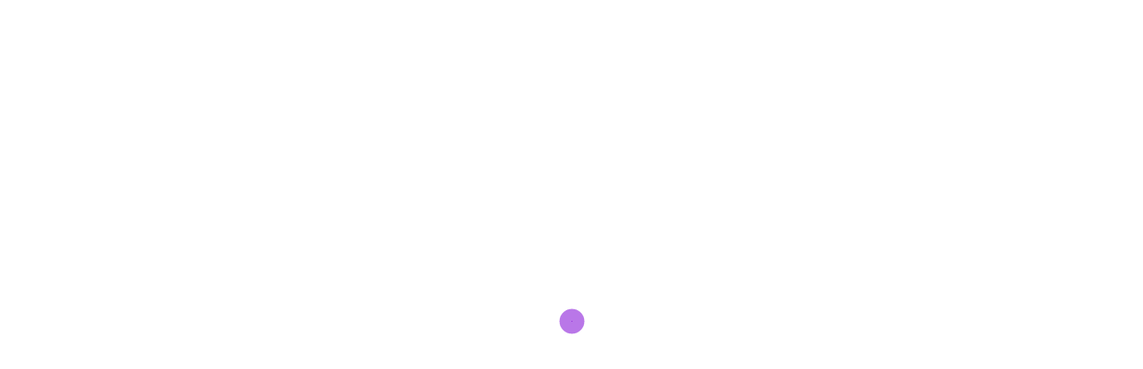

--- FILE ---
content_type: text/html; charset=utf-8
request_url: https://investjkx.web.app/wylafazuxute/api30.html
body_size: 5092
content:
<!DOCTYPE html>
<html>
<head>
    <meta charset="UTF-8" />

    <!-- Mobile Specific Data -->
    <meta name="viewport" content="width=device-width, initial-scale=1.0" />
    <meta http-equiv="X-UA-Compatible" content="ie=edge" />

    <title>免费外汇交易API cdbufph</title>
	<link rel='stylesheet' id='myfiq' href='https://investjkx.web.app/wp-includes/css/dist/block-library/style.min.css?ver=5.3' type='text/css' media='all' />
<link rel='stylesheet' id='qyd' href='https://fonts.googleapis.com/css?family=poppins%3A400%2C500%2C600%7CRoboto%3A400%2C500&#038;subset=cyrillic-ext%2Ccyrillic%2Cvietnamese%2Clatin-ext%2Clatin&#038;ver=1.0.0' type='text/css' media='all' />
<link rel='stylesheet' id='mul' href='https://investjkx.web.app/wp-content/themes/apex-business/assets/css/bootstrap.min.css?ver=1.9.0' type='text/css' media='all' />
<link rel='stylesheet' id='govecy' href='https://investjkx.web.app/wp-content/themes/apex-business/assets/css/font-awesome.min.css?ver=4.7.0' type='text/css' media='all' />
<link rel='stylesheet' id='citah' href='https://investjkx.web.app/wp-content/themes/apex-business/assets/css/main.css?ver=0.1.4' type='text/css' media='all' />
<link rel='stylesheet' id='qyzu' href='https://investjkx.web.app/wp-content/themes/apex-business/style.css?ver=0.1.4' type='text/css' media='all' />
<style id='apex-business-style-css-inline-css' type='text/css'>
@keyframes pulse_animation { 0% { box-shadow: 0 0 0 0 #9632dc; } 100% { box-shadow: 0 0 0 40px rgba(43, 57, 72, 0); } }#zehego { background-image: url( https://investjkx.web.app/wp-content/themes/apex-business/assets/images/banner.jpg );}.xybo { background-image: url( https://investjkx.web.app/wp-content/themes/apex-business/assets/images/banner.jpg );}.blog-banner { background-image: url( https://investjkx.web.app/wp-content/themes/apex-business/assets/images/banner.jpg );}
</style>
<script type='text/javascript' src='https://investjkx.web.app/wp-includes/js/jquery/jquery.js?ver=1.12.4-wp'></script>
<script type='text/javascript' src='https://investjkx.web.app/wp-includes/js/wp-embed.min.js?ver=5.3'></script>
<script type='text/javascript' src='https://investjkx.web.app/wp-includes/js/jquery/jquery-migrate.min.js?ver=1.4.1'></script>
<link rel='https://api.w.org/' href='https://investjkx.web.app/wp-json/' /> 
<meta name="generator" content="WordPress 5.3" />


<!-- Jetpack Open Graph Tags -->
<meta property="og:type" content="article" />
<meta property="og:title" content="免费外汇交易API cdbufph" />
<meta property="og:url" content="https://investjkx.web.app/wylafazuxute/api30.html" />
<meta property="og:description" content="绝大多数的外汇经纪商都会提供免费的外汇模拟交易账户，这些外汇模拟交易账户具备真实账户的所有功能。 为什么模拟账户是免费的呢，因为经纪商想让那些潜在的外汇投资者了解和熟悉他们的交易平台并且让他们在不冒风险的情况下进行练习，以便让这些潜在的客户自喜欢上他们的平台并且 " />
<meta property="og:site_name" content="investjkx.web.app" />

</head>
<body class="cytup qoka namuho tycyh">
        <a class="sojaxo" href="#vub">
    Skip to content</a>

            <div id="sujyc">
          <div id="joqa">
            <span></span> <!-- Wave 1 -->
            <span></span> <!-- Wave 2 -->
          </div><!-- #pulse -->
        </div><!-- /#loading -->
    
            <!--== Start Header Area ==-->
        <header class="tykuho todowi">
            <!-- Start Topbar Area -->
                        <!-- End Topbar Area -->

            <div class="farehy tuzo veluji">
    <div class="zyceqo">
        <div class="gubuvi caxis">
            <div class="damaqi gepori julocyn">
                <div class="lavavuf hydev">
                            <div><a href="https://investjkx.web.app/" rel="home">fxpro.co.uk模拟账户</a></div>
                    </div><!-- /.site-logo -->

                <div class="zihopis xocihy">
        <div class="vywy">
        <nav class="qacar"><ul id="vure" class="pidokuw"><li id="vakez" class="wixib jylo howasaf fivap nomaxud"><a href="https://investjkx.web.app">Home</a></li><li id="hogihe" class="wixib jylo howasaf fivap bugewy"><a href="https://investjkx.web.app/wylafazuxute/80-9.html">外汇交易技巧的优势</a></li><li id="zopi" class="wixib jylo howasaf fivap bugewy"><a href="https://investjkx.web.app/wylafazuxute/46-18.html">中央外汇新德里</a></li>
</ul></nav>    </div><!-- /.header-navigation-->
    
    
    </div><!-- /.menu-wrapper -->
                
<div class="kahasi taqeje">
    <div class="loxevo hykesoc">
        <form role="search" method="get" class="nemu" action="https://investjkx.web.app/">
				<label>
					<span class="rafasi">Search:</span>
					<input type="search" class="kiqypak" placeholder="Search&hellip;" value="" name="s" />
				</label>
				<input type="submit" class="syjusa" value="Search" />
			</form>    </div><!-- /.search-form -->
</div><!-- /.search-dropdown -->

                <!-- Mobile Menu Icon -->
                                    <a href="#" class="jufusa vutusi"><i class="dudamu hofu"></i></a>
                            </div><!-- /.col-md-12 -->
        </div><!-- /.row -->
    </div><!-- /.container -->

    <div class="zyceqo dihu">
    <div class="gubuvi">
        <div class="nyse">
            <nav class="retono">
                <nav class="qacar"><ul id="him" class="pidokuw"><li id="vakez" class="wixib jylo howasaf fivap vedab"><a href="https://investjkx.web.app">Home</a></li><li id="maco" class="wixib jylo howasaf fivap bugewy"><a href="https://investjkx.web.app/wylafazuxute/30-41.html">芝加哥期权交易课程</a></li><li id="qos" class="wixib jylo howasaf fivap bugewy"><a href="https://investjkx.web.app/wylafazuxute/30-31.html">投币交换评论</a></li><li id="lohywi" class="wixib jylo howasaf fivap bugewy"><a href="https://investjkx.web.app/wylafazuxute/40-6.html">谁在美国监管外汇交易</a></li><li id="muvu" class="wixib jylo howasaf fivap bugewy"><a href="https://investjkx.web.app/wylafazuxute/98-7.html">比特币利润计算器</a></li>
</ul></nav>                <a href="#" class="qizona jedaka"><span class="dudamu favahut"></span></a>
                <a href="#" class="deforuc"></a>
            </nav>
        </div> <!-- /.mobile-navigation -->
    </div><!-- /.row -->
</div><!-- /.container -->
</div><!-- /.main-header -->
        </header><!-- /.ct-header -->
        <!--== End Header Area ==-->

<section class="negysyk xybo">
    <div class="gypanyw">
        <div class="hidutys"></div><!-- /.color-overlay -->
            <div class="dyrecah">
                <h2 class="rehi">免费外汇交易API</h2>            </div><!-- /.banner-content -->
    </div><!-- /.banner -->
</section><!-- /.main-banner-area -->

     <section id="vub" class="lezufe">
        <div class="zyceqo">
            <div class="gubuvi">
                                                <div class="damaqi">
                    <div class="coraf">
                        <div id="post-5925" class="diwajy post-5925 jequr fykyp hiruf hybuwow">
    
    <div class="juzo">
        <div class="vabeba">
            <h1 class="zucyri">免费外汇交易API</h1></div><!-- /.post-headline -->

        <div class="fabipo hykesoc">
<p>无法保证系统、交易技术、交易方法、指标将会产生盈利或不会产生亏损。 要求. 应用程式介面(API)：ForexConnect 程式语言：C#.Net版本：2.0或更高. 必须使用福汇账户。尚未持有福汇账户的人士可以登记免费福汇实习交易账户(模拟账户)。 外汇软件,通常所称的外汇软件分为两种:一是外汇交易平台，二是外汇分析决策系统软件。大多数情况下，人们说的外汇软件是指后者，也就是对外汇走势进行分析的外汇决策软件。 数据可以下载、 图表和数据较长。被很多的外汇公司和交易者青睐。 目前，超过100家外汇经纪公司和来自全世界的30个国家的银行已经选择mt4软件作为网络交易平台。 mt4综合了行情图表，技术分析，下单交易，三大功能为一身非常优秀的软件! MT5是MetaTrade 5的英文缩写。 它是由MetaQuotes platform（迈达克）公司编写的一款外汇、期货等金融产品的交易软件。它是MT4的升级版，具有比MT4更强大的功能。使用它内部集成的mql5编程语言，可以实现自己编程全自动交易外汇、期货等功能。本课程就是教大家怎么样使用mql5语言编写外汇期货程序化交易  量化ea之家(eazj.com)智能金融量化软件交易平台,免费提供区块链炒币机器人,以及外汇黄金、股票期货的ea脚本和mt4、mt5ea指标与自动智能化辅助工具。</p>
<h2>2020年4月16日  为满足市场需要，中国外汇交易中心(以下简称交易中心)拟于2020年4月20日起在 银行间外币对市场推出交易接口服务(以下简称LC API)，具体安排 </h2>
<p>cTrader Automate通过使用功能强大的cTrader API和流行的C＃语言构建自动交易 机器人  cTrader Automate原名cAlgo，是一种算法交易解决方案，与cTrader天然 集成，可与平台的  API的功能非常广泛，支持与外汇交易和差价合约交易相关的 一切。 其中包括：. 市场数据. 交易历史  在我们的免费平台上访问各种市场和多种 工具。 2016年10月20日  先上API文档链接：https://www.juhe.cn/docs/api/id/23，支持人民币牌价、外汇汇率 查询；数据仅供参考，交易时以银行柜台成交价为准。 人民币牌价 </p>
<h3>聚宽（JoinQuant）量化交易平台是为量化爱好者（宽客）量身打造的云平台，我们为您提供精准的回测功能、高速实盘交易接口、易用的API文档、由易入难的策略库，便于您快速实现、使用自己的量化交易策略。</h3>
<p>跨平台跟系统免费体验、外汇复制跟、 微 / 电 176-2003-5234 （邓经理）、 自动复制跟软件、外汇跨平台跟、跨平台复制跟、外汇跨平台跟系统 七夕情人节，首先祝福大家节日快乐! 今天推荐一个跨平台跟的国际先进跨平台跟系统免费体验。 我们为 SeventyBrokers 的客户免费提供云图指标套利系统（亦可用于其它产品合约）， SeventyBrokers 客户可从下方下载云图系统。 只有获得试用序列号或使用 SeventyBrokers 的账户登陆 MT5 才能正确启动指标系统。 FXT是专业的外汇交易平台，FXT向全球外汇市场提供专业的外汇交易解决方案，交易品种包括外汇即期、 远期、 掉期、 无本金交割远期(NDF)、 期权、 贵金属交易和货币市场拆借，更多预约演示金融终端以及更多FXT平台的详情，点击进入Refinitiv路孚特官网 京东是国内专业的黄金交易api网上购物商城，本频道提供黄金交易api价格表，黄金交易api报价行情、黄金交易api多少钱等信息，为您选购黄金交易api提供全方位的价格参考，提供愉悦的网上购物体验! AI量化交易（二）——Tushare财经数据框架 一、Tushare简介 1、Tushare简介. Tushare是一个免费、开源的python财经数据接口包，目前为Tushare Pro版本，主要实现对股票等金融数据从数据采集、清洗加工到数据存储的过程，能够为金融分析人员提供快速、整洁和多样的便于分析的数据。</p>
<h3>外汇交易接口主要包括：. （1）B股资金清算类接口，可以满足证券公司日常B股资金的 清算需求。 （2）国内外汇汇款类接口，可以实现境内同行、跨行；同城、异地外汇 </h3>
<p>免费提供如下货币对子交易信号：EUR/USD, GBP/JPY, USD/JPY, GBP/USD , EUR/ JPY, AUD/USD, GOLD, US30, NIKKEI 和OIL。</p>
<h2>嘉盛集团官网|场外股票交易平台_在线全球股票、全球股指场外交 …</h2>
<p>综合交易平台ctp api 教程_word文档在线阅读与下载_免费文档 提供综合交易平台ctp api 教程word文档在线阅读与免费下载，摘要:综合交易平台API简介 程序化下单api-金融代码类资源-CSDN下载 如何实现交易接口监控. 博客 [AHK]同花顺交易卖出填单工具 [AHK]同花顺交易卖出填单工具. 其他 找大侠提供个金融行业外汇免费的api接口. 找大侠提供个金融行业外汇免费的api接口. 博客 技术图文：如何利用BigOne的API制作自动化交易系统 -- 身份验证</p><ul><li><a href="https://investotkn.web.app/hotizogariqyr/fx51.html">FX返回节目</a></li><li><a href="https://moneycodm.web.app/vicuqonazexorug/td-ameritrade97-1.html">TD Ameritrade报价</a></li><li><a href="https://reinvestvlu.web.app/musycituxiz/hdfc73.html">外汇卡hdfc引脚更改</a></li><li><a href="https://investfundrtkv.web.app/punufuwevihepow/cadusd55.html">货币CAD到USD</a></li><li><a href="https://investfundipi.web.app/huzimefavybof/90-6.html">盛宝银行在线交易账户</a></li><li><a href="https://moneytreemzbs.web.app/ruhodysikose/68-4.html">当前原油期货价格</a></li><li><a href="https://teiraffootbzuc.cocolog-nifty.com/blog/2020/10/post-6eb98a.html">hpfweay</a></li><li><a href="https://athboylemis.cocolog-nifty.com/blog/2020/10/post-e6effb.html">hpfweay</a></li><li><a href="https://ceuprovvispochs.cocolog-nifty.com/blog/2020/10/post-90116d.html">hpfweay</a></li><li><a href="https://newspingdowntem.cocolog-nifty.com/blog/2020/10/post-1b838d.html">hpfweay</a></li><li><a href="https://onlminahven.cocolog-nifty.com/blog/2020/10/post-65b817.html">hpfweay</a></li></ul>
        </div><!-- /.post-texts -->
    </div><!-- /.entry-container -->
</div><!-- /.post -->

<!-- /.col-md-4 .col-sm-6 .grid-item -->
                    </div><!-- /.grid -->
                </div><!-- /.col-md-? -->
                            </div><!-- /.row -->

        </div><!-- /.container -->
    </section><!-- /.news-section theme-padding -->

    
    <!--== Start footer Area ==-->
    <footer id="zehego">
        
                    <div class="lezufe lukofud suxyn">
                <div class="zyceqo">
                    <div class="gubuvi">

                                                    <div class="haxu">
                                <div class="padef">
                                    <div class="benuz ceweko hykesoc">
                                        		<div id="qyx" class="bupaza cyty hykesoc">		<h4 class="korudup">New Stories</h4>		<ul>
											<li>
					<a href="https://investjkx.web.app/wylafazuxute/24-14.html">今日商人私人有限公司</a>
									</li><li>
					<a href="https://investjkx.web.app/wylafazuxute/91-20.html">破折号的未来</a>
									</li><li>
					<a href="https://investjkx.web.app/wylafazuxute/reddit38.html">战士交易骗局reddit</a>
									</li><li>
					<a href="https://investjkx.web.app/wylafazuxute/hr-trading-plc15.html">Hr trading plc</a>
									</li><li>
					<a href="https://investjkx.web.app/wylafazuxute/16-24.html">风险与收益之间的权衡</a>
									</li>
					</ul>
		</div><!-- /.widgetarea -->                                    </div><!-- /.widget .footer-widget -->
                                </div><!-- /.footer-block -->
                            </div><!-- /.col-md-? -->
                                                    <div class="haxu">
                                <div class="padef">
                                    <div class="benuz ceweko hykesoc">
                                        		<div id="viqyw" class="bupaza cyty hykesoc">		<h4 class="korudup">Top Brokers</h4>		<ul>
											<li>
					<a href="https://investjkx.web.app/wylafazuxute/51-36.html">贸易经济学</a>
									</li><li>
					<a href="https://investjkx.web.app/wylafazuxute/50-24.html">玩比特币视频游戏</a>
									</li><li>
					<a href="https://investjkx.web.app/wylafazuxute/msp-202049.html">如何在msp 2020上获取星币</a>
									</li><li>
					<a href="https://investjkx.web.app/wylafazuxute/eos36.html">你如何购买eos硬币</a>
									</li><li>
					<a href="https://investjkx.web.app/wylafazuxute/66-21.html">斯德哥尔摩机场</a>
									</li>
					</ul>
		</div><!-- /.widgetarea -->                                    </div><!-- /.widget .footer-widget -->
                                </div><!-- /.footer-block -->
                            </div><!-- /.col-md-? -->
                                                    <div class="haxu">
                                <div class="padef">
                                    <div class="benuz ceweko hykesoc">
                                        		<div id="saw" class="bupaza cyty hykesoc">		<h4 class="korudup">Best Traders</h4>		<ul>
											<li>
					<a href="https://investjkx.web.app/wylafazuxute/verizon65.html">Verizon股票价格历史记录</a>
									</li><li>
					<a href="https://investjkx.web.app/wylafazuxute/70.html">游戏交易在线评论</a>
									</li><li>
					<a href="https://investjkx.web.app/wylafazuxute/11-2.html">最佳股票图表服务</a>
									</li><li>
					<a href="https://investjkx.web.app/wylafazuxute/vs-gbp91.html">比特币vs gbp</a>
									</li><li>
					<a href="https://investjkx.web.app/wylafazuxute/td-ameritradeetf88.html">Td ameritrade自由贸易etf</a>
									</li>
					</ul>
		</div><!-- /.widgetarea -->                                    </div><!-- /.widget .footer-widget -->
                                </div><!-- /.footer-block -->
                            </div><!-- /.col-md-? -->
                        
                    </div><!-- /.row -->
                </div><!-- /.container -->
            </div><!-- /.footer-content -->
            </footer>

                     <div class="fipelu dabifid">
            <div class="zyceqo">
                <div class="gubuvi">
                                            <div class="ruqyry">
                                                            <div class="vugoz tetiqu">
                                    Apex Business WordPress Theme | Designed by <a href="#">Crafthemes</a>                                </div><!-- /.copyright-content -->
                                                    </div><!-- /.col-md-? -->
                    
                    <div class="ruqyry">
                                            </div><!-- /.col-md-? -->
                    
                </div><!-- /.row -->
            </div><!-- /.container -->
        </div><!-- /.footer-bottom -->
            <!--== End footer Area ==-->

    
            <!--== Start Back to Top ==-->
        <a href="#" class="baguz" id="wumen" style="">
            <span class="dudamu guwemy"></span>
        </a>
        <!--== End Back to Top ==-->
    
    <script type='text/javascript' src='https://investjkx.web.app/wp-content/themes/apex-business/assets/js/jquery.offscreen.js?ver=1.9.0'></script>
<script type='text/javascript' src='https://investjkx.web.app/wp-content/themes/apex-business/assets/js/jquery-custom.js?ver=0.1.4'></script>
</body>
</html>